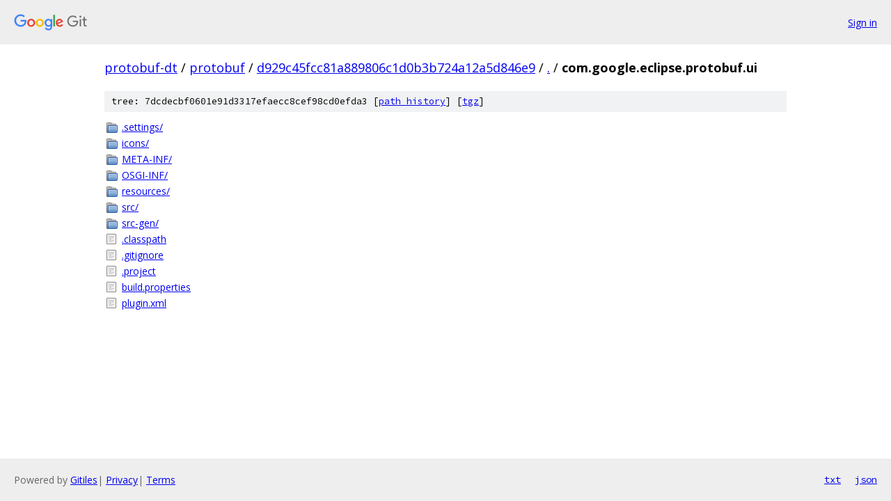

--- FILE ---
content_type: text/html; charset=utf-8
request_url: https://protobuf-dt.googlesource.com/protobuf/+/d929c45fcc81a889806c1d0b3b724a12a5d846e9/com.google.eclipse.protobuf.ui/
body_size: 863
content:
<!DOCTYPE html><html lang="en"><head><meta charset="utf-8"><meta name="viewport" content="width=device-width, initial-scale=1"><title>com.google.eclipse.protobuf.ui - protobuf - Git at Google</title><link rel="stylesheet" type="text/css" href="/+static/base.css"><!-- default customHeadTagPart --></head><body class="Site"><header class="Site-header"><div class="Header"><a class="Header-image" href="/"><img src="//www.gstatic.com/images/branding/lockups/2x/lockup_git_color_108x24dp.png" width="108" height="24" alt="Google Git"></a><div class="Header-menu"> <a class="Header-menuItem" href="https://accounts.google.com/AccountChooser?faa=1&amp;continue=https://protobuf-dt.googlesource.com/login/protobuf/%2B/d929c45fcc81a889806c1d0b3b724a12a5d846e9/com.google.eclipse.protobuf.ui">Sign in</a> </div></div></header><div class="Site-content"><div class="Container "><div class="Breadcrumbs"><a class="Breadcrumbs-crumb" href="/?format=HTML">protobuf-dt</a> / <a class="Breadcrumbs-crumb" href="/protobuf/">protobuf</a> / <a class="Breadcrumbs-crumb" href="/protobuf/+/d929c45fcc81a889806c1d0b3b724a12a5d846e9">d929c45fcc81a889806c1d0b3b724a12a5d846e9</a> / <a class="Breadcrumbs-crumb" href="/protobuf/+/d929c45fcc81a889806c1d0b3b724a12a5d846e9/">.</a> / <span class="Breadcrumbs-crumb">com.google.eclipse.protobuf.ui</span></div><div class="TreeDetail"><div class="u-sha1 u-monospace TreeDetail-sha1">tree: 7dcdecbf0601e91d3317efaecc8cef98cd0efda3 [<a href="/protobuf/+log/d929c45fcc81a889806c1d0b3b724a12a5d846e9/com.google.eclipse.protobuf.ui">path history</a>] <span>[<a href="/protobuf/+archive/d929c45fcc81a889806c1d0b3b724a12a5d846e9/com.google.eclipse.protobuf.ui.tar.gz">tgz</a>]</span></div><ol class="FileList"><li class="FileList-item FileList-item--gitTree" title="Tree - .settings/"><a class="FileList-itemLink" href="/protobuf/+/d929c45fcc81a889806c1d0b3b724a12a5d846e9/com.google.eclipse.protobuf.ui/.settings/">.settings/</a></li><li class="FileList-item FileList-item--gitTree" title="Tree - icons/"><a class="FileList-itemLink" href="/protobuf/+/d929c45fcc81a889806c1d0b3b724a12a5d846e9/com.google.eclipse.protobuf.ui/icons/">icons/</a></li><li class="FileList-item FileList-item--gitTree" title="Tree - META-INF/"><a class="FileList-itemLink" href="/protobuf/+/d929c45fcc81a889806c1d0b3b724a12a5d846e9/com.google.eclipse.protobuf.ui/META-INF/">META-INF/</a></li><li class="FileList-item FileList-item--gitTree" title="Tree - OSGI-INF/"><a class="FileList-itemLink" href="/protobuf/+/d929c45fcc81a889806c1d0b3b724a12a5d846e9/com.google.eclipse.protobuf.ui/OSGI-INF/">OSGI-INF/</a></li><li class="FileList-item FileList-item--gitTree" title="Tree - resources/"><a class="FileList-itemLink" href="/protobuf/+/d929c45fcc81a889806c1d0b3b724a12a5d846e9/com.google.eclipse.protobuf.ui/resources/">resources/</a></li><li class="FileList-item FileList-item--gitTree" title="Tree - src/"><a class="FileList-itemLink" href="/protobuf/+/d929c45fcc81a889806c1d0b3b724a12a5d846e9/com.google.eclipse.protobuf.ui/src/">src/</a></li><li class="FileList-item FileList-item--gitTree" title="Tree - src-gen/"><a class="FileList-itemLink" href="/protobuf/+/d929c45fcc81a889806c1d0b3b724a12a5d846e9/com.google.eclipse.protobuf.ui/src-gen/">src-gen/</a></li><li class="FileList-item FileList-item--regularFile" title="Regular file - .classpath"><a class="FileList-itemLink" href="/protobuf/+/d929c45fcc81a889806c1d0b3b724a12a5d846e9/com.google.eclipse.protobuf.ui/.classpath">.classpath</a></li><li class="FileList-item FileList-item--regularFile" title="Regular file - .gitignore"><a class="FileList-itemLink" href="/protobuf/+/d929c45fcc81a889806c1d0b3b724a12a5d846e9/com.google.eclipse.protobuf.ui/.gitignore">.gitignore</a></li><li class="FileList-item FileList-item--regularFile" title="Regular file - .project"><a class="FileList-itemLink" href="/protobuf/+/d929c45fcc81a889806c1d0b3b724a12a5d846e9/com.google.eclipse.protobuf.ui/.project">.project</a></li><li class="FileList-item FileList-item--regularFile" title="Regular file - build.properties"><a class="FileList-itemLink" href="/protobuf/+/d929c45fcc81a889806c1d0b3b724a12a5d846e9/com.google.eclipse.protobuf.ui/build.properties">build.properties</a></li><li class="FileList-item FileList-item--regularFile" title="Regular file - plugin.xml"><a class="FileList-itemLink" href="/protobuf/+/d929c45fcc81a889806c1d0b3b724a12a5d846e9/com.google.eclipse.protobuf.ui/plugin.xml">plugin.xml</a></li></ol></div></div> <!-- Container --></div> <!-- Site-content --><footer class="Site-footer"><div class="Footer"><span class="Footer-poweredBy">Powered by <a href="https://gerrit.googlesource.com/gitiles/">Gitiles</a>| <a href="https://policies.google.com/privacy">Privacy</a>| <a href="https://policies.google.com/terms">Terms</a></span><span class="Footer-formats"><a class="u-monospace Footer-formatsItem" href="?format=TEXT">txt</a> <a class="u-monospace Footer-formatsItem" href="?format=JSON">json</a></span></div></footer></body></html>